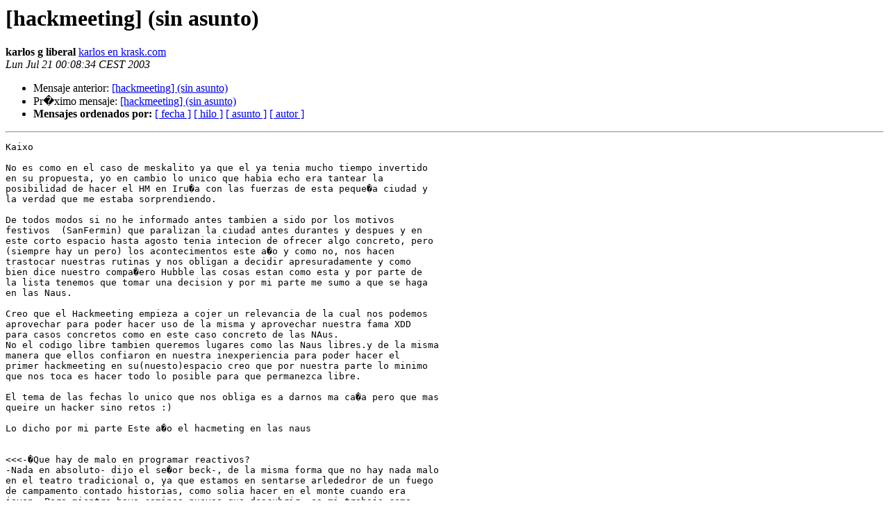

--- FILE ---
content_type: text/html; charset=utf-8
request_url: https://listas.sindominio.net/pipermail/hackmeeting/2003-July/017150.html
body_size: 3148
content:
<!DOCTYPE HTML PUBLIC "-//W3C//DTD HTML 3.2//EN">
<HTML>
 <HEAD>
   <TITLE> [hackmeeting] (sin asunto)
   </TITLE>
   <LINK REL="Index" HREF="index.html" >
   <LINK REL="made" HREF="mailto:hackmeeting%40listas.sindominio.net?Subject=%5Bhackmeeting%5D%20%28sin%20asunto%29&In-Reply-To=20030717203453.618c4a00.hubble%40flashmail.com">
   <META NAME="robots" CONTENT="index,nofollow">
   <META http-equiv="Content-Type" content="text/html; charset=iso-8859-1">
   <LINK REL="Previous"  HREF="017149.html">
   <LINK REL="Next"  HREF="017151.html">
 </HEAD>
 <BODY BGCOLOR="#ffffff">
   <H1>[hackmeeting] (sin asunto) </H1>
    <B>karlos g liberal</B> 
    <A HREF="mailto:hackmeeting%40listas.sindominio.net?Subject=%5Bhackmeeting%5D%20%28sin%20asunto%29&In-Reply-To=20030717203453.618c4a00.hubble%40flashmail.com"
       TITLE="[hackmeeting] (sin asunto)">karlos en krask.com
       </A><BR>
    <I>Lun Jul 21 00:08:34 CEST 2003</I>
    <P><UL>
        <LI>Mensaje anterior: <A HREF="017149.html">[hackmeeting] (sin asunto)
</A></li>
        <LI>Pr�ximo mensaje: <A HREF="017151.html">[hackmeeting] (sin asunto)
</A></li>
         <LI> <B>Mensajes ordenados por:</B> 
              <a href="date.html#17150">[ fecha ]</a>
              <a href="thread.html#17150">[ hilo ]</a>
              <a href="subject.html#17150">[ asunto ]</a>
              <a href="author.html#17150">[ autor ]</a>
         </LI>
       </UL>
    <HR>  
<!--beginarticle-->
<PRE>Kaixo 

No es como en el caso de meskalito ya que el ya tenia mucho tiempo invertido 
en su propuesta, yo en cambio lo unico que habia echo era tantear la 
posibilidad de hacer el HM en Iru�a con las fuerzas de esta peque�a ciudad y 
la verdad que me estaba sorprendiendo.

De todos modos si no he informado antes tambien a sido por los motivos 
festivos  (SanFermin) que paralizan la ciudad antes durantes y despues y en 
este corto espacio hasta agosto tenia intecion de ofrecer algo concreto, pero 
(siempre hay un pero) los acontecimentos este a�o y como no, nos hacen 
trastocar nuestras rutinas y nos obligan a decidir apresuradamente y como 
bien dice nuestro compa�ero Hubble las cosas estan como esta y por parte de 
la lista tenemos que tomar una decision y por mi parte me sumo a que se haga 
en las Naus.

Creo que el Hackmeeting empieza a cojer un relevancia de la cual nos podemos 
aprovechar para poder hacer uso de la misma y aprovechar nuestra fama XDD 
para casos concretos como en este caso concreto de las NAus. 
No el codigo libre tambien queremos lugares como las Naus libres.y de la misma 
manera que ellos confiaron en nuestra inexperiencia para poder hacer el 
primer hackmeeting en su(nuesto)espacio creo que por nuestra parte lo minimo 
que nos toca es hacer todo lo posible para que permanezca libre.

El tema de las fechas lo unico que nos obliga es a darnos ma ca�a pero que mas 
queire un hacker sino retos :)

Lo dicho por mi parte Este a�o el hacmeting en las naus


&lt;&lt;&lt;-�Que hay de malo en programar reactivos?
-Nada en absoluto- dijo el se�or beck-, de la misma forma que no hay nada malo 
en el teatro tradicional o, ya que estamos en sentarse arlededror de un fuego 
de campamento contado historias, como solia hacer en el monte cuando era 
joven. Pero mientra haya caminos nuevos que descubrir, es mi trabajo como 
tecnico, encontrarlos. Su arte se�ora, es ractuar. Buscar nuevas tecnicas es 
lo mio.

Neal stephenson
La era del diamante: manual ilustrado para jovencitas &gt;&gt;&gt;

karlos g liberal (patxangas)




&gt;<i> <A HREF="https://listas.sindominio.net/mailman/listinfo/hackmeeting">Hol en s</A>,
</I>&gt;<i>
</I>&gt;<i> lo que a continuacion os relato es un comunicado de kernelpanic, hacklab de
</I>&gt;<i> barcelona ubicado en el cso Les naus de bcn, que ha tomado esta decisi�n en
</I>&gt;<i> su pasada asamblea del viernes.
</I>&gt;<i>
</I>&gt;<i> meskalito, yo se la faena que te estas tomando pero esto es un comunicado
</I>&gt;<i> del kernelpanic flames (de vainilla mejor), insultos i demas fandangos a
</I>&gt;<i> <A HREF="https://listas.sindominio.net/mailman/listinfo/hackmeeting">kernelpanic en sindominio.net</A> , as� los podremos compartir entre <A HREF="https://listas.sindominio.net/mailman/listinfo/hackmeeting">tod en s</A>, que yo
</I>&gt;<i> solo soy el mensajero :)))
</I>&gt;<i>
</I>&gt;<i> ---------------------------------------------------
</I>&gt;<i>
</I>&gt;<i> kernelpanic (<A HREF="http://www.sindominio.net/kernelpanic">http://www.sindominio.net/kernelpanic</A>) es el hacklab de
</I>&gt;<i> barcelona (primer hacklab del territorio de la peninsula iberica que surgi�
</I>&gt;<i> a raiz de la celebracion del hackmeeting 2000 celebrado en el CSO Les Naus)
</I>&gt;<i> despues de algun periplo se encuentra ubicado en el CSO Les Naus
</I>&gt;<i> (<A HREF="http://www.sindominio.net/lesnaus">http://www.sindominio.net/lesnaus</A>)   c/ Alegre de Dalt 52)
</I>&gt;<i>
</I>&gt;<i> Les naus se encuentra en un proceso judicial
</I>&gt;<i> (<A HREF="http://www.sindominio.net/lesnaus/comunicats/comes160703.php">http://www.sindominio.net/lesnaus/comunicats/comes160703.php</A>) que es
</I>&gt;<i> posible que si no vienen bien dadas acabe en desalojo (cosa que creo que
</I>&gt;<i> nadie ni de kernelpanic ni del entorno hackmeeting desear�a) alrededor de
</I>&gt;<i> finales de septiembre.
</I>&gt;<i>
</I>&gt;<i> kernel panic decide exponeros lo siguiente siempre atendiendo que esta es
</I>&gt;<i> la lista de coordinaci�n de los hackmeetings:
</I>&gt;<i>
</I>&gt;<i>
</I>&gt;<i> el otro dia estuvimos hablando la posibilidad de hacer el HM en les naus
</I>&gt;<i> por los siguientes motivos:
</I>&gt;<i>
</I>&gt;<i> -porque en la lista no acaba de salir un sitio y no esta muy activa.
</I>&gt;<i>
</I>&gt;<i> -porque les naus esta en peligro de desalojo y le iria bien un poco de
</I>&gt;<i> movimiento.
</I>&gt;<i>
</I>&gt;<i> -se comento que era mejor repetir un sitio antes de que no se hiciera.
</I>&gt;<i>
</I>&gt;<i> -nosotros lo vamos a hacer de todas maneras (aunque no se llame hackmeeting
</I>&gt;<i> si es que decidis que el hackmeeting se haga en otro sitio), que nadie se
</I>&gt;<i> lo tome como una competencia, aunque igual duplicar esfuerzos no es la
</I>&gt;<i> mejor idea.
</I>&gt;<i>
</I>&gt;<i> -una desventaja son las fechas. Pq normalmente es en octubre, y para esas
</I>&gt;<i> fechas (octubre) no sabemos si habra naus o no. Las fechas no se hablaron
</I>&gt;<i> del todo, pero se hablo de la primera o segunda semana de septiembre, que
</I>&gt;<i> seria 6-7 o 13-14 (modificables segun las circunstancias)
</I>&gt;<i>
</I>&gt;<i> -se hablo tb de dar un plazo para hablarlo en la lista, pq si no se hiciera
</I>&gt;<i> conjuntamente, tendremos que ponernos a montar algo por nuestra propia
</I>&gt;<i> cuenta, ya que el HM se monta desde la lista de correo. La discusion podria
</I>&gt;<i> ser eterna.
</I>&gt;<i>
</I>&gt;<i> ---------------------------------------
</I>&gt;<i>
</I>&gt;<i> Bien, ahi queda
</I>&gt;<i> Besos y abrazos,
</I>&gt;<i>
</I>&gt;<i> Hubble, 8-)
</I>&gt;<i> _______________________________________________
</I>&gt;<i> HackMeeting mailing list
</I>&gt;<i> <A HREF="https://listas.sindominio.net/mailman/listinfo/hackmeeting">HackMeeting en sindominio.net</A>
</I>&gt;<i> <A HREF="https://www.sindominio.net/cgi-bin/mailman/listinfo/hackmeeting">https://www.sindominio.net/cgi-bin/mailman/listinfo/hackmeeting</A>
</I>

</PRE>

<!--endarticle-->
    <HR>
    <P><UL>
        <!--threads-->
	<LI>Mensaje anterior: <A HREF="017149.html">[hackmeeting] (sin asunto)
</A></li>
	<LI>Pr�ximo mensaje: <A HREF="017151.html">[hackmeeting] (sin asunto)
</A></li>
         <LI> <B>Mensajes ordenados por:</B> 
              <a href="date.html#17150">[ fecha ]</a>
              <a href="thread.html#17150">[ hilo ]</a>
              <a href="subject.html#17150">[ asunto ]</a>
              <a href="author.html#17150">[ autor ]</a>
         </LI>
       </UL>

<hr>
<a href="https://listas.sindominio.net/mailman/listinfo/hackmeeting">M�s informaci�n sobre la lista de distribuci�n HackMeeting </a><br>
</body></html>
